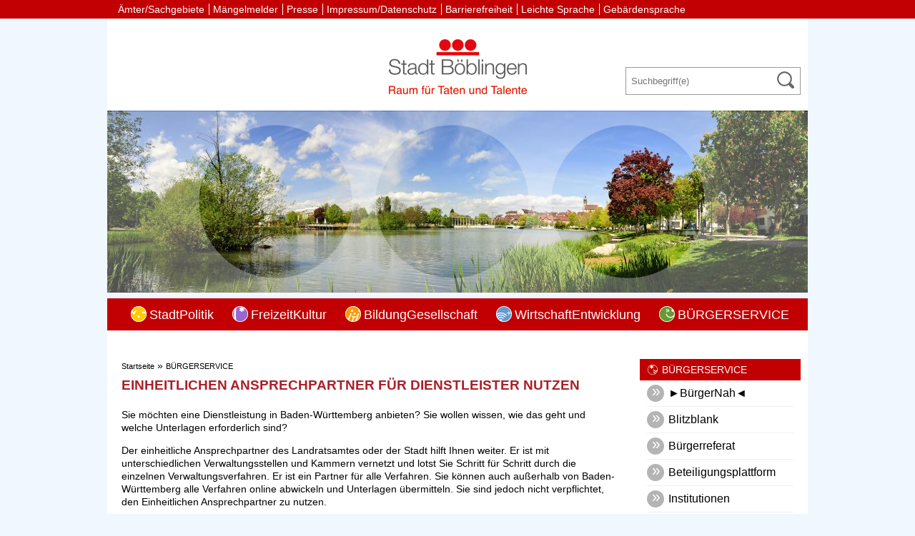

--- FILE ---
content_type: text/html;charset=UTF-8
request_url: https://www.boeblingen.de/-/Dienstleistungen/einheitlichen-ansprechpartner-fuer-dienstleister-nutzen/vbid65
body_size: 12453
content:
<!DOCTYPE HTML>
<html lang="de" dir="ltr">
<head>
<meta charset="UTF-8">
<meta name="viewport" content="width=device-width, initial-scale=1.0, user-scalable=no, minimum-scale=1.0">
<meta name="generator" content="dvv-Mastertemplates 24.2.0.1-RELEASE">
<meta name="description" content="Sie möchten eine Dienstleistung in Baden-Württemberg anbieten? Sie wollen wissen, wie das geht und welche Unterlagen erforderlich sind?
Der einheitliche Ansprechpartner ...">
<meta name="og:title" content="Verfahren und Dienstleistungen">
<meta name="og:description" content="Sie möchten eine Dienstleistung in Baden-Württemberg anbieten? Sie wollen wissen, wie das geht und welche Unterlagen erforderlich sind?
Der einheitliche Ansprechpartner ...">
<meta name="og:type" content="website">
<meta name="og:locale" content="de">
<meta name="og:url" content="https://www.boeblingen.de/start/BUERGERSERVICE/Dienstleistungen.html">
<meta name="robots" content="index, follow, noarchive, noimageindex">
<title>Verfahren und Dienstleistungen Einheitlichen Ansprechpartner für Dienstleister nutzen | Stadt Böblingen</title>
<link rel="shortcut icon" href="/site/Boeblingen-Responsiv/resourceCached/24.2.0/img/favicon.ico">
<link href="/common/js/jQuery/jquery-ui-themes/1.13.2/base/jquery-ui.min.css" rel="stylesheet" type="text/css">
<link href="/site/Boeblingen-Responsiv/resourceCached/24.2.0/css/master.css" rel="stylesheet" type="text/css">
<link href="/site/Boeblingen-Responsiv/resourceCached/24.2.0/css/custom.css" rel="stylesheet" type="text/css">
<link href="/common/fontawesome/css/font-awesome.min.css" rel="stylesheet" type="text/css">
<script language="JavaScript" type="text/javascript">
    serverTime = new Date(1769837824191);
</script>
<script src="/common/js/jQuery/3.6.4/jquery.min.js"></script>
<script src="/common/js/jQuery/jquery-ui/1.13.2_k1/jquery-ui.min.js"></script>
<script src="/site/Boeblingen-Responsiv/resourceCached/24.2.0/mergedScript_de.js"></script>
<script src="/site/Boeblingen-Responsiv/resourceCached/24.2.0/js/app.js"></script>
<script src="/site/Boeblingen-Responsiv/resourceCached/24.2.0/js/jquery.flexnav.js"></script>
<script defer src="/site/Boeblingen-Responsiv/resourceCached/24.2.0/search-autocomplete/autocomplete.js"></script>
<script>
jQuery.noConflict();
jQuery(function () {
    jQuery('.pbsearch-autocomplete').pbsearch_autocomplete({
        url: '/site/Boeblingen-Responsiv/search-autocomplete/129290/index.html',
        delay: 300,
        maxTerms: 5,
        minLength: 3,
        rows: 20,
        avoidParallelRequests: true
    });
});
</script>
<link href="/site/Boeblingen-Responsiv/resourceCached/24.2.0/service-bw/css/sbw.css" rel="stylesheet" type="text/css">
</head>
<body id="node129290" class="knot_128704 service-bw-Verfahren verfahren-detail body_node">
	<div class="page_margins">
		<div class="page">
			<header id="header">
                <div class="ym-wrapper">
					<!-- top-custom.vm start -->
<div id="topnav-bar" class="wide">
    <div class="ym-g100 centrifier">
        <nav id="topnav">
            <ul class="ym-skiplinks">
                <li><a class="ym-skip" href="#navigation">Gehe zum Navigationsbereich</a></li>
                <li><a class="ym-skip" href="#content">Gehe zum Inhalt</a></li>
            </ul>
            <ul class="Links">
				<li>
					<a href="/site/Boeblingen-Responsiv/node/22101013/index.html">Ämter/Sachgebiete</a>
				</li>
				<li>
										<a href="https://beteiligung.boeblingen.de/bms#pageid=1" target="_blank">Mängelmelder</a>
				</li>
				<li>
					<a href="/site/Boeblingen-Responsiv/node/128624/index.html">Presse</a>
				</li>
				<li>
					<a href="/site/Boeblingen-Responsiv/node/128657/index.html">Impressum/Datenschutz</a>
				</li>
				<li>
					<a href="/site/Boeblingen-Responsiv/node/17062229/index.html">Barrierefreiheit</a>
				</li>
				<li>
					<a href="/site/Boeblingen-Responsiv/node/18315971/index.html">Leichte Sprache</a>
				</li>
				<li>
                    <a href="/site/Boeblingen-Responsiv/node/20666740/index.html">Gebärdensprache</a>
                </li>
				<li>

				</li>
                            </ul>
        </nav>
    </div>
</div>
<div  id="mitte-bar" class="narrow">
    <div class="ym-g100 centrifier">
        <div class="logo ym-gl">
                <a href="/start.html" class="logoLink">
					<img src="/site/Boeblingen-Responsiv/resourceCached/24.2.0/img/Logo.gif" alt="Startseite">
				</a>
        </div>
        <div class="rechts ym-gr">
            <div class="sprachen">
                <a aria-current="page" class="current" href="/start/BUERGERSERVICE/Dienstleistungen.html"><img alt="Deutsch" class="lang" src="/site/Boeblingen-Responsiv/resourceCached/24.2.0/img/flaggen/de.png"></a>
				<a href="http://m.boeblingen.de/,Len/home.html" class="englisch">
					<img src="/site/Boeblingen-Responsiv/resourceCached/24.2.0/img/flaggen/en.png" alt="englisch-mobil">
				</a>
            </div>
                <div class="suche">




             <div id="quicksearch" class="quicksearchdiv">
        <form action="/site/Boeblingen-Responsiv/search/128616/index.html" class="quicksearch noprint"
          role="search" method="GET">


                <input type="hidden" name="quicksearch" value="true">
        <label for="qs_query">Suchbegriff</label>
        <span class="nowrap">
            <input name="query" id="qs_query" class="quicksearchtext pbsearch-autocomplete"
                                   placeholder="Suchbegriff(e)" type="search"
>
            <input class="quicksearchimg" type="image" src="/site/Boeblingen-Responsiv/resourceCached/24.2.0/img/links/button-search.png"
                   alt="OK">
        </span>
    </form>
</div>
                </div>
        </div>
    </div>
</div>
  	<div id="top-slot" class="narrow">
		<div class="ym-g100 centrifier">
			<a id="anker13459147"></a><div class="composedcontent-boeblingen-standardseite block_13459147" id="cc_13459147"><figure class="basecontent-image image" id="anker13459149"><div class='image-inner' id='img_13459149'><img alt="" src="/site/Boeblingen-Responsiv/get/params_E128560892/13459149/Unterer%20SeePanorama2.jpg"></div></figure>
</div>
			<div id="home-schatten">
				<img src="/site/Boeblingen-Responsiv/resourceCached/24.2.0/img/header_home.png" alt="">
			</div>
			<div id="detail-schatten">
				<img src="/site/Boeblingen-Responsiv/resourceCached/24.2.0/img/header_detail.png" alt="">
			</div>
		</div>
  	</div>
<div  id="untennav-bar" class="narrow">
	<nav id="nav" class="ym-gr">
		<a id="navigation"></a>
		<div class="hauptnavi desktop">
			<ul class="ym-vlist nav_128616 ebene1">
 <li class="nav_128617 ebene1 hasChild child_1"><a href="/start/StadtPolitik.html">StadtPolitik</a></li>
 <li class="nav_128671 ebene1 hasChild child_2"><a href="/start/FreizeitKultur.html">FreizeitKultur</a></li>
 <li class="nav_128637 ebene1 hasChild child_3"><a href="/start/BildungGesellschaft.html">BildungGesellschaft</a></li>
 <li class="nav_128784 ebene1 hasChild child_4"><a href="/start/WirtschaftEntwicklung.html">WirtschaftEntwicklung</a></li>
 <li class="nav_128704 ebene1 hasChild currentParent child_5"><a href="/start/BUERGERSERVICE.html">BÜRGERSERVICE</a></li>
</ul>
		</div>
		<div class="hauptnavi mobil">
			<div class="flyerNav">
				<a href="#" class="menu-button">Navigation</a>
				<ul class="flexnav nav_128616 ebene1">
 <li class="nav_128617 ebene1 hasChild child_1"><a href="/start/StadtPolitik.html">StadtPolitik</a>
  <ul class="nav_128617 ebene2">
   <li class="nav_20630095 ebene2 child_1"><a href="/start/StadtPolitik/schlossberg.html">Schloßberg</a></li>
   <li class="nav_129131 ebene2 hasChild child_2"><a href="/start/StadtPolitik/verwaltung.html">Stadtverwaltung</a>
    <ul class="nav_129131 ebene3">
     <li class="nav_170461 ebene3 child_1"><a href="/start/StadtPolitik/Stadtrecht.html">Stadtrecht</a></li>
     <li class="nav_17795703 ebene3 child_2"><a href="/start/StadtPolitik/beteiligungsmanagement.html">Beteiligungsmanagement</a></li>
     <li class="nav_20692511 ebene3 hasChild child_3"><a href="/start/StadtPolitik/digitalisierung.html">Digitalisierung</a>
      <ul class="nav_20692511 ebene4">
       <li class="nav_19100500 ebene4 child_1"><a href="/start/StadtPolitik/digitalstrategie.html">Digitalstrategie</a></li>
       <li class="nav_20381166 ebene4 child_2"><a href="/start/StadtPolitik/onlinezugangsgesetz.html">Onlinezugangsgesetz</a></li>
      </ul></li>
    </ul></li>
   <li class="nav_13752812 ebene2 child_3"><a href="/start/StadtPolitik/haushalt.html">Haushalt</a></li>
   <li class="nav_15289656 ebene2 hasChild child_4"><a href="/start/StadtPolitik/stadtarchiv.html">Stadtarchiv</a>
    <ul class="nav_15289656 ebene3">
     <li class="nav_17849207 ebene3 child_4"><a href="/start/StadtPolitik/aufgaben.html">Aufgaben</a></li>
     <li class="nav_17849284 ebene3 child_2"><a href="/start/StadtPolitik/bestaende.html">Bestände</a></li>
     <li class="nav_17849465 ebene3 child_3"><a href="/start/StadtPolitik/benutzung.html">Benutzung</a></li>
     <li class="nav_17849499 ebene3 child_4"><a href="/start/StadtPolitik/abgabe.html">Abgabe</a></li>
     <li class="nav_17849565 ebene3 child_5"><a href="/start/StadtPolitik/fuehrungen+und+publikationen.html">Führungen und Publikationen</a></li>
     <li class="nav_128641 ebene3 hasChild child_6"><a href="https://stadtgeschichte.boeblingen.de/start.html" rel="external noopener" target="_blank">Stadtgeschichte</a>
      <ul class="nav_128641 ebene4">
       <li class="nav_11435112 ebene4 child_3"><a href="/11435112.html">Maße im alten Böblingen</a></li>
       <li class="nav_11708579 ebene4 child_2"><a href="/11708579.html">Der arme Konrad</a></li>
       <li class="nav_11855992 ebene4 child_3"><a href="/start/StadtPolitik/bestattungskultur+in+boeblingen.html">Bestattungskultur in Böblingen</a></li>
       <li class="nav_11923036 ebene4 child_4"><a href="/start/StadtPolitik/schlange+und+stern+_+das+dagersheimer+wappen.html">Schlange und Stern – Das Dagersheimer Wappen</a></li>
       <li class="nav_12046036 ebene4 child_5"><a href="/start/StadtPolitik/frueher+war+nicht+alles+besser_+anmerkungen+dr_+lechlers+zur+bevoelkerungsstatistik+von+1867.html">Früher war nicht alles besser: Anmerkungen Dr. Lechlers zur Bevölkerungsstatistik von 1867</a></li>
       <li class="nav_12149372 ebene4 child_6"><a href="/start/StadtPolitik/preise+und+loehne+im+alten+boeblingen.html">Preise und Löhne im alten Böblingen</a></li>
       <li class="nav_12185170 ebene4 child_7"><a href="/start/StadtPolitik/die+landesgartenschau+in+boeblingen+1996.html">Die Landesgartenschau in Böblingen 1996</a></li>
       <li class="nav_13325351 ebene4 child_8"><a href="/start/StadtPolitik/1_75+meter+geschichte+_+das+boeblinger+urkundenbuch+im+stadtarchiv.html">1,75 Meter Geschichte – Das Böblinger Urkundenbuch im Stadtarchiv</a></li>
       <li class="nav_13654624 ebene4 child_9"><a href="/start/StadtPolitik/das+raetsel+um+die+kirchenheiligen+von+dagersheim.html">Das Rätsel um die Kirchenheiligen von Dagersheim</a></li>
       <li class="nav_13736615 ebene4 child_10"><a href="/start/StadtPolitik/oberamtsbeschreibung+von+1850.html">Oberamtsbeschreibung von 1850</a></li>
       <li class="nav_13969466 ebene4 child_11"><a href="/start/StadtPolitik/sauberkeit+und+hygiene+im+alten+boeblingen_+die+badestube+am+unteren+tor.html">Sauberkeit und Hygiene im alten Böblingen: Die Badestube am Unteren Tor</a></li>
       <li class="nav_14130699 ebene4 child_12"><a href="/start/StadtPolitik/die+geschichte+der+volksschule+in+boeblingen+_teil4_.html">Die Geschichte der Volksschule in Böblingen (Teil4)</a></li>
       <li class="nav_14207685 ebene4 child_13"><a href="/start/StadtPolitik/harte+zeiten_+boeblingen+im+spiegel+der+sindelfinger+chronik+von+georg+reipchius+_1553-1597_.html">Harte Zeiten: Böblingen im Spiegel der Sindelfinger Chronik von Georg Reipchius (1553-1597)</a></li>
       <li class="nav_14218897 ebene4 child_14"><a href="/start/StadtPolitik/kleindenkmale+in+boeblingen.html">Kleindenkmale in Böblingen</a></li>
       <li class="nav_14265651 ebene4 child_15"><a href="/start/StadtPolitik/farbenspiele+im+keller+oder+die+poesie+dagersheimer+rechnungsbuecher.html">Farbenspiele im Keller oder die Poesie Dagersheimer Rechnungsbücher</a></li>
       <li class="nav_14339480 ebene4 child_16"><a href="/start/StadtPolitik/ein+spaziergang+mit+georg+wacker+durch+das+alte+boeblingen+_+der+boeblinger+fremdenfuehrer+aus+dem+jahr+1913+_teil+1_.html">Ein Spaziergang mit Georg Wacker durch das alte Böblingen – der Böblinger Fremdenführer aus dem Jahr 1913 (Teil 1)</a></li>
       <li class="nav_14458929 ebene4 child_17"><a href="/start/StadtPolitik/wanderungen+mit+georg+wacker+durch+boeblingens+umgebung+_+der+boeblinger+fremdenfuehrer+aus+dem+jahr+1913+_teil+2_.html">Wanderungen mit Georg Wacker durch Böblingens Umgebung – der Böblinger Fremdenführer aus dem Jahr 1913 (Teil 2)</a></li>
       <li class="nav_14621416 ebene4 child_18"><a href="/start/StadtPolitik/in+boeblingen+geht_s+nicht+mit+rechten+dingen+zu+_+gespensterglaube+in+der+alten+zeit.html">In Böblingen geht’s nicht mit rechten Dingen zu – Gespensterglaube in der alten Zeit</a></li>
       <li class="nav_14730843 ebene4 child_19"><a href="/start/StadtPolitik/szenen+aus+der+reformationszeit.html">Szenen aus der Reformationszeit</a></li>
       <li class="nav_14846737 ebene4 child_20"><a href="/start/StadtPolitik/boeblinger+traditionen.html">Böblinger Traditionen</a></li>
       <li class="nav_14908665 ebene4 child_21"><a href="/start/StadtPolitik/eine+alte+beschreibung+boeblingens.html">Eine alte Beschreibung Böblingens</a></li>
       <li class="nav_14983729 ebene4 child_22"><a href="/start/StadtPolitik/einblick_e_+in+den+boeblinger+boten+von+1854.html">Einblick[e] in den Böblinger Boten von 1854</a></li>
       <li class="nav_15131909 ebene4 child_23"><a href="/start/StadtPolitik/der+lange+weg+zur+klinik+_+krankenhausdebatten+im+alten+boeblingen.html">Der lange Weg zur Klinik – Krankenhausdebatten im alten Böblingen</a></li>
       <li class="nav_15218127 ebene4 child_24"><a href="/start/StadtPolitik/soemmerda+und+boeblingen+_+geschichte+einer+aussergewoehnlichen+partnerschaft.html">Sömmerda und Böblingen – Geschichte einer außergewöhnlichen Partnerschaft</a></li>
       <li class="nav_15292395 ebene4 child_25"><a href="/start/StadtPolitik/die+waehrungsreform+von+1948+in+boeblingen+uns+dagersheim.html">Die Währungsreform von 1948 in Böblingen uns Dagersheim</a></li>
       <li class="nav_15421041 ebene4 child_26"><a href="/start/StadtPolitik/der+luftangriff+auf+boeblingen+vom+7_8_+oktober+1943.html">Der Luftangriff auf Böblingen vom 7./8. Oktober 1943</a></li>
       <li class="nav_15499327 ebene4 child_27"><a href="/start/StadtPolitik/boeblingen+in+not_+eine+kleine+wuerttembergische+amtsstadt+und+der+dreissigjaehrige+krieg+_1618-1648_.html">Böblingen in Not: eine kleine württembergische Amtsstadt und der Dreißigjährige Krieg (1618-1648)</a></li>
       <li class="nav_15580927 ebene4 child_28"><a href="/start/StadtPolitik/revolution+in+boeblingen_+der+9_+november+1918.html">Revolution in Böblingen: Der 9. November 1918</a></li>
       <li class="nav_15688820 ebene4 child_29"><a href="/start/StadtPolitik/_weinachts-baeckerei_+mit+konditor+friedrich+krafft.html">„Weinachts-Bäckerei“ mit Konditor Friedrich Krafft</a></li>
       <li class="nav_15703017 ebene4 child_30"><a href="/start/StadtPolitik/der+pietismus+in+dagersheim.html">Der Pietismus in Dagersheim</a></li>
       <li class="nav_15768312 ebene4 child_31"><a href="/start/StadtPolitik/mechthild_+dagersheim+und+die+universitaet+tuebingen.html">Mechthild, Dagersheim und die Universität Tübingen</a></li>
       <li class="nav_18222533 ebene4 child_32"><a href="/start/StadtPolitik/buechsenmacher+j_+g_+lauser.html">Büchsenmacher J. G. Lauser</a></li>
       <li class="nav_18655499 ebene4 child_33"><a href="/start/StadtPolitik/flugplatz_+feldpost_+fundstuecke.html">Flugplatz, Feldpost, Fundstücke</a></li>
       <li class="nav_18891234 ebene4 child_34"><a href="/start/StadtPolitik/der+zusammenschluss+dagersheims+mit+boeblingen+1971.html">Der Zusammenschluss Dagersheims mit Böblingen 1971</a></li>
       <li class="nav_19481773 ebene4 child_35"><a href="/start/StadtPolitik/die+wohl+aelteste+familienchronik+boeblingens.html">Die wohl älteste Familienchronik Böblingens</a></li>
       <li class="nav_19819393 ebene4 child_36"><a href="/start/StadtPolitik/stadtgeschichte+in+zusammenarbeit_+die+ag+flughafengeschcihte_n_.html">Stadtgeschichte in Zusammenarbeit: Die AG Flughafengeschcihte(n)</a></li>
      </ul></li>
    </ul></li>
   <li class="nav_128705 ebene2 hasChild child_5"><a href="/start/StadtPolitik/gemeinderat.html">Gemeinderat</a>
    <ul class="nav_128705 ebene3">
     <li class="nav_129445 ebene3 child_7"><a href="/start/StadtPolitik/Ortschaftsrat.html">Ortschaftsrat</a></li>
    </ul></li>
   <li class="nav_17810530 ebene2 hasChild child_6"><a href="/start/StadtPolitik/internationale+angelegenheiten.html">Internationale Angelegenheiten</a>
    <ul class="nav_17810530 ebene3">
     <li class="nav_17810557 ebene3 hasChild child_2"><a href="/start/StadtPolitik/Europa.html">Europabüro</a>
      <ul class="nav_17810557 ebene4">
       <li class="nav_18265796 ebene4 child_37"><a href="/start/StadtPolitik/netzwerkarbeit.html">Netzwerkarbeit</a></li>
       <li class="nav_18266000 ebene4 child_2"><a href="/start/StadtPolitik/europapolitik_+ag+europa.html">Europapolitik/ AG Europa</a></li>
       <li class="nav_18266173 ebene4 child_3"><a href="/start/StadtPolitik/gestalten+sie+die+eu+mit_.html">Gestalten Sie die EU mit!</a></li>
      </ul></li>
     <li class="nav_128690 ebene3 hasChild child_2"><a href="/start/StadtPolitik/Partnerstaedte.html">Partnerstädte</a>
      <ul class="nav_128690 ebene4">
       <li class="nav_128955 ebene4 child_4"><a href="/start/StadtPolitik/alba.html">Alba</a></li>
       <li class="nav_128691 ebene4 child_2"><a href="/start/StadtPolitik/bergama.html">Bergama</a></li>
       <li class="nav_129303 ebene4 child_3"><a href="/start/StadtPolitik/sittard-geleen.html">Sittard-Geleen</a></li>
       <li class="nav_128692 ebene4 child_4"><a href="/start/StadtPolitik/glenrothes.html">Glenrothes</a></li>
       <li class="nav_129021 ebene4 child_5"><a href="/start/StadtPolitik/krems.html">Krems</a></li>
       <li class="nav_129387 ebene4 child_6"><a href="/start/StadtPolitik/pontoise.html">Pontoise</a></li>
       <li class="nav_129442 ebene4 child_7"><a href="/start/StadtPolitik/soemmerda.html">Sömmerda</a></li>
      </ul></li>
    </ul></li>
   <li class="nav_682885 ebene2 child_7"><a href="https://dagersheim.boeblingen.de" rel="external noopener" target="_blank">Dagersheim</a></li>
   <li class="nav_19285611 ebene2 hasChild child_8"><a href="/start/StadtPolitik/Karriere.html">Karriere</a>
    <ul class="nav_19285611 ebene3">
     <li class="nav_19721461 ebene3 child_3"><a href="/start/StadtPolitik/stellenangebote.html">Stellenangebote</a></li>
     <li class="nav_19900004 ebene3 child_2"><a href="/start/StadtPolitik/kitas.html">Pädagogische und Soziale Berufe</a></li>
     <li class="nav_19749992 ebene3 child_3"><a href="/start/StadtPolitik/ausbildung.html">Ausbildung &amp; Praktikum</a></li>
     <li class="nav_20134755 ebene3 child_4"><a href="/start/StadtPolitik/DarumStadtBoeblingen.html">Darum Stadt Böblingen!</a></li>
    </ul></li>
   <li class="nav_128640 ebene2 child_9"><a href="/start/StadtPolitik/Stadt.html">Stadtporträt</a></li>
   <li class="nav_374183 ebene2 child_10"><a href="/start/StadtPolitik/umfragestadtleitbild.html">Stadtleitbild</a></li>
   <li class="nav_21684798 ebene2 child_11"><a href="/start/StadtPolitik/stadtmonitor.html">Stadtmonitor</a></li>
   <li class="nav_129406 ebene2 child_12"><a href="/start/StadtPolitik/Bekanntmachungen.html">Öffentliche Bekanntmachungen</a></li>
   <li class="nav_128775 ebene2 child_13 spaceAfter"><a href="/start/StadtPolitik/amtsblattredaktion.html">Amtsblatt</a></li>
   <li class="nav_128646 ebene2 child_14"><a href="/start/StadtPolitik/Demographie.html">Demographie</a></li>
   <li class="nav_17556198 ebene2 hasChild child_15"><a href="/start/StadtPolitik/UmweltGruen.html">UmweltGrün</a>
    <ul class="nav_17556198 ebene3">
     <li class="nav_15063163 ebene3 child_5"><a href="/start/StadtPolitik/laermaktionsplan.html">Lärmaktionsplan</a></li>
     <li class="nav_128984 ebene3 child_2"><a href="/start/StadtPolitik/Grill_+und+Spielplaetze.html">Grill- und Spielplätze</a></li>
    </ul></li>
   <li class="nav_20404516 ebene2 child_16"><a href="/start/StadtPolitik/klimaschutz.html">Klimaschutz</a></li>
   <li class="nav_20549773 ebene2 child_17"><a href="/start/StadtPolitik/klimaanpassung.html">Klimaanpassung</a></li>
   <li class="nav_128942 ebene2 hasChild child_18"><a href="/start/StadtPolitik/VerkehrMobilitaet.html">VerkehrMobilität</a>
    <ul class="nav_128942 ebene3">
     <li class="nav_18023482 ebene3 child_3"><a href="/start/StadtPolitik/fussverkehr.html">Fußverkehr</a></li>
     <li class="nav_18010099 ebene3 child_2"><a href="/start/StadtPolitik/fahrrad.html">Radverkehr</a></li>
     <li class="nav_18023521 ebene3 child_3"><a href="/start/StadtPolitik/oepnv.html">ÖPNV</a></li>
     <li class="nav_18023587 ebene3 child_4"><a href="/start/StadtPolitik/parken.html">Parken</a></li>
     <li class="nav_18023648 ebene3 child_5"><a href="/start/StadtPolitik/mobil.html">Mobilitätsangebote</a></li>
     <li class="nav_16126030 ebene3 child_6"><a href="/start/StadtPolitik/stadtradeln.html">Stadtradeln</a></li>
     <li class="nav_18023209 ebene3 child_7"><a href="/start/StadtPolitik/generalverkehrsplan.html">Generalverkehrsplan</a></li>
     <li class="nav_18504130 ebene3 child_8"><a href="/start/StadtPolitik/srv2018.html">SrV Mobilität in Städten</a></li>
     <li class="nav_14434217 ebene3 child_9"><a href="/start/StadtPolitik/klimaschutz+-+teilkonzept.html">Klimaschutz - Teilkonzept</a></li>
    </ul></li>
   <li class="nav_129047 ebene2 hasChild child_19"><a href="/start/StadtPolitik/wohnen.html">BauenWohnen</a>
    <ul class="nav_129047 ebene3">
     <li class="nav_20902789 ebene3 child_10"><a href="/start/StadtPolitik/Gutachterausschuss.html">Gutachterausschuss</a></li>
     <li class="nav_18093056 ebene3 child_2"><a href="/start/StadtPolitik/bauleitplanung.html">Bauleitplanung</a></li>
     <li class="nav_24660840 ebene3 child_3"><a href="/start/StadtPolitik/buerger-gis.html">Bürger-Geoinformationssystem</a></li>
    </ul></li>
  </ul></li>
 <li class="nav_128671 ebene1 hasChild child_2"><a href="/start/FreizeitKultur.html">FreizeitKultur</a>
  <ul class="nav_128671 ebene2">
   <li class="nav_302301 ebene2 hasChild child_20"><a href="/start/FreizeitKultur/Veranstaltungen.html">Veranstaltungen</a>
    <ul class="nav_302301 ebene3">
     <li class="nav_391914 ebene3 child_4"><a href="https://pianistenfestival.boeblingen.de" rel="external noopener" target="_blank">Pianistenfestival</a></li>
     <li class="nav_710308 ebene3 child_2"><a href="/start/FreizeitKultur/Kulinarisches+und+Kulturelles+beim+Aschermittwoch+in+Boeblingen.html">Fischsuppenessen</a></li>
    </ul></li>
   <li class="nav_128785 ebene2 hasChild child_2"><a href="/start/FreizeitKultur/MuseenGalerien.html">MuseenGalerien</a>
    <ul class="nav_128785 ebene3">
     <li class="nav_1024632 ebene3 child_3"><a href="https://bauernkriegsmuseum.boeblingen.de" rel="external noopener" target="_blank">Bauernkriegsmuseum</a></li>
     <li class="nav_1024745 ebene3 child_2"><a href="https://staedtischegalerie.boeblingen.de" rel="external noopener" target="_blank">Städtische Galerie</a></li>
     <li class="nav_1437831 ebene3 child_3"><a href="https://fleischermuseum.boeblingen.de" rel="external noopener" target="_blank">Fleischermuseum</a></li>
     <li class="nav_183108 ebene3 child_4"><a href="/start/FreizeitKultur/erinnerungsraeume.html">Erinnerungsräume</a></li>
    </ul></li>
   <li class="nav_177288 ebene2 child_3"><a href="/start/FreizeitKultur/MusikKunstschule.html">MusikKunstschule</a></li>
   <li class="nav_180058 ebene2 child_4"><a href="https://bibliothek.boeblingen.de" rel="external noopener" target="_blank">Stadtbibliothek</a></li>
   <li class="nav_129169 ebene2 child_5"><a href="/start/FreizeitKultur/kinomusiktheater.html">KinoMusikTheater</a></li>
   <li class="nav_129049 ebene2 child_6"><a href="/start/FreizeitKultur/Vereine.html">Vereine</a></li>
   <li class="nav_22768790 ebene2 child_7"><a href="/start/FreizeitKultur/kulturstrategie.html">Kulturstrategie</a></li>
   <li class="nav_129107 ebene2 child_8"><a href="/start/FreizeitKultur/CCBS.html">Kongresshalle Böblingen</a></li>
   <li class="nav_267142 ebene2 hasChild child_9"><a href="/start/FreizeitKultur/BadeLandschaft.html">Bäder</a>
    <ul class="nav_267142 ebene3">
     <li class="nav_4865284 ebene3 child_5"><a href="/start/FreizeitKultur/Freibad.html">Freibad</a></li>
     <li class="nav_4865321 ebene3 child_2"><a href="/start/FreizeitKultur/Hallenbad.html">Hallenbad</a></li>
    </ul></li>
   <li class="nav_4865196 ebene2 child_10"><a href="/start/FreizeitKultur/Mineraltherme.html">Mineraltherme</a></li>
   <li class="nav_128944 ebene2 child_11"><a href="/start/FreizeitKultur/sport+und+bewegung.html">Sport und Bewegung</a></li>
   <li class="nav_128848 ebene2 hasChild child_12"><a href="/start/FreizeitKultur/Einkaufen.html">Einkaufen</a>
    <ul class="nav_128848 ebene3">
     <li class="nav_129025 ebene3 child_3"><a href="/start/FreizeitKultur/HotelGastro.html">HotelGastro</a></li>
     <li class="nav_13854141 ebene3 child_2"><a href="/start/FreizeitKultur/wochenmarkt.html">Wochenmärkte</a></li>
     <li class="nav_14595979 ebene3 child_3"><a href="/start/FreizeitKultur/kraemermaerkte.html">Krämermärkte</a></li>
    </ul></li>
   <li class="nav_237735 ebene2 hasChild child_13"><a href="/start/FreizeitKultur/ausflugstipps.html">Ausflugstipps</a>
    <ul class="nav_237735 ebene3">
     <li class="nav_1441601 ebene3 child_4"><a href="/start/FreizeitKultur/Stadtfuehrungen.html">Stadtführungen</a></li>
    </ul></li>
  </ul></li>
 <li class="nav_128637 ebene1 hasChild child_3"><a href="/start/BildungGesellschaft.html">BildungGesellschaft</a>
  <ul class="nav_128637 ebene2">
   <li class="nav_128659 ebene2 child_14"><a href="/start/BildungGesellschaft/Soziales.html">Soziales</a></li>
   <li class="nav_668940 ebene2 hasChild child_2"><a href="/start/BildungGesellschaft/Bildung.html">Bildung</a>
    <ul class="nav_668940 ebene3">
     <li class="nav_128638 ebene3 hasChild child_2"><a href="/start/BildungGesellschaft/schulen.html">Schulen</a>
      <ul class="nav_128638 ebene4">
       <li class="nav_128675 ebene4 hasChild child_8"><a href="/start/BildungGesellschaft/Grundschulen.html">Grundschulen</a></li>
       <li class="nav_129061 ebene4 hasChild child_2"><a href="/start/BildungGesellschaft/Haupt_+und+Werkrealschulen.html">Werkrealschulen</a></li>
       <li class="nav_128878 ebene4 hasChild child_3"><a href="/start/BildungGesellschaft/Realschulen.html">Realschulen</a></li>
       <li class="nav_128863 ebene4 hasChild child_4"><a href="/start/BildungGesellschaft/Gymnasien.html">Gymnasien</a></li>
       <li class="nav_128880 ebene4 hasChild child_5"><a href="/start/BildungGesellschaft/sonderpaedagogische+bildungs-+und+beratungszentren.html">Sonderpädagogische Bildungs- und Beratungszentren</a></li>
       <li class="nav_18101855 ebene4 child_6"><a href="/start/BildungGesellschaft/schulzentren+murkenbach+und+stockbruennele.html">Schulzentren Murkenbach und Stockbrünnele</a></li>
       <li class="nav_22501253 ebene4 child_7"><a href="/start/BildungGesellschaft/mittagstisch+an+den+schulen+-+sams-on+system.html">Mittagstisch an den Schulen - SAMS-ON System</a></li>
      </ul></li>
     <li class="nav_374657 ebene3 child_2"><a href="/start/BildungGesellschaft/bildungspaket.html">Bildung und Teilhabe (BuT)</a></li>
    </ul></li>
   <li class="nav_16295408 ebene2 child_3"><a href="/start/BildungGesellschaft/bonuspass.html">Böblinger Bonuspass</a></li>
   <li class="nav_173577 ebene2 child_4"><a href="/start/BildungGesellschaft/Kinderbetreuung.html">Kinderbetreuung</a></li>
   <li class="nav_177667 ebene2 child_5"><a href="/start/BildungGesellschaft/Kirchen.html">Kirchen</a></li>
   <li class="nav_238954 ebene2 hasChild child_6"><a href="/start/BildungGesellschaft/buergerengagement.html">Bürgerengagement</a>
    <ul class="nav_238954 ebene3">
     <li class="nav_128760 ebene3 child_3"><a href="/start/BildungGesellschaft/Treff+am+See.html">Treff am See</a></li>
     <li class="nav_128740 ebene3 hasChild child_2"><a href="/start/BildungGesellschaft/fachstelle.html">Fachstelle BE</a>
      <ul class="nav_128740 ebene4">
       <li class="nav_14845507 ebene4 child_8"><a href="/start/BildungGesellschaft/ehrenamtliche+gesucht+-+loeschen+stand+13_11_2025.html">Ehrenamtliche gesucht - Löschen Stand 13.11.2025</a></li>
      </ul></li>
     <li class="nav_136194 ebene3 child_3"><a href="/start/BildungGesellschaft/Buergerstiftung.html">Bürgerstiftung</a></li>
     <li class="nav_2722381 ebene3 child_4"><a href="/start/BildungGesellschaft/konsum.html">Fairtrade Town</a></li>
     <li class="nav_14294812 ebene3 child_5"><a href="/start/BildungGesellschaft/bewegungsparcours.html">Bewegungsparcours</a></li>
     <li class="nav_398383 ebene3 child_6"><a href="/start/BildungGesellschaft/Sozialpreis.html">Sozialpreis</a></li>
     <li class="nav_15525159 ebene3 child_7"><a href="/start/BildungGesellschaft/Grund.html">Gut älter werden im Grund</a></li>
    </ul></li>
   <li class="nav_1048313 ebene2 child_7"><a href="/start/BildungGesellschaft/inklusion.html">Inklusion</a></li>
   <li class="nav_128660 ebene2 child_8"><a href="/start/BildungGesellschaft/Familie.html">Familie</a></li>
   <li class="nav_129073 ebene2 child_9"><a href="/start/BildungGesellschaft/Jugend.html">Jugend</a></li>
   <li class="nav_176765 ebene2 child_10"><a href="/start/BildungGesellschaft/senior_innen.html">Senior*innen</a></li>
   <li class="nav_20718386 ebene2 child_11"><a href="/start/BildungGesellschaft/formularhilfe.html">Formularhilfe </a></li>
   <li class="nav_15695274 ebene2 hasChild child_12"><a href="/start/BildungGesellschaft/Integration.html">Integration</a>
    <ul class="nav_15695274 ebene3">
     <li class="nav_23656986 ebene3 child_8"><a href="/start/BildungGesellschaft/wir-punkt-lots_innen.html">Wir-Punkt-Lots*innen</a></li>
    </ul></li>
   <li class="nav_20631263 ebene2 child_13"><a href="/start/BildungGesellschaft/Behindertenbeauftragte.html">Behindertenbeauftragte</a></li>
   <li class="nav_18984894 ebene2 child_14"><a href="/start/BildungGesellschaft/gleichstellungsbeauftragte.html">Gleichstellungsbeauftragte</a></li>
   <li class="nav_662708 ebene2 child_15"><a href="/start/BildungGesellschaft/Barrierefrei.html">Böblingen ohne Barrieren</a></li>
   <li class="nav_13520607 ebene2 hasChild child_16"><a href="/start/BildungGesellschaft/wohnungswesen.html">Wohnungswesen</a>
    <ul class="nav_13520607 ebene3">
     <li class="nav_17201756 ebene3 child_2"><a href="/start/BildungGesellschaft/mietspiegel.html">Mietspiegel</a></li>
    </ul></li>
   <li class="nav_14673377 ebene2 child_17"><a href="/start/BildungGesellschaft/obdach-+und+fluechtlingsunterbringung.html">Obdach- und Flüchtlingsunterbringung</a></li>
  </ul></li>
 <li class="nav_128784 ebene1 hasChild child_4"><a href="/start/WirtschaftEntwicklung.html">WirtschaftEntwicklung</a>
  <ul class="nav_128784 ebene2">
   <li class="nav_13517696 ebene2 hasChild child_18"><a href="/start/WirtschaftEntwicklung/amt+fuer+liegenschaften+und+wirtschaftsfoerderung.html">Amt für Liegenschaften und Wirtschaftsförderung</a>
    <ul class="nav_13517696 ebene3">
     <li class="nav_14999297 ebene3 hasChild child_2"><a href="/start/WirtschaftEntwicklung/bauplatzboerse.html">Bauplatzbörse</a>
      <ul class="nav_14999297 ebene4">
       <li class="nav_14999680 ebene4 child_2"><a href="/start/WirtschaftEntwicklung/geplante+neubau-+und+verdichtungsgebiete.html">geplante Neubau- und Verdichtungsgebiete</a></li>
      </ul></li>
    </ul></li>
   <li class="nav_287890 ebene2 child_2"><a href="https://stadtmarketing.boeblingen.de" rel="external noopener" target="_blank">Stadtmarketing</a></li>
   <li class="nav_374306 ebene2 child_3"><a href="/start/WirtschaftEntwicklung/Flugfeld.html">Flugfeld</a></li>
  </ul></li>
 <li class="nav_128704 ebene1 hasChild currentParent child_5"><a href="/start/BUERGERSERVICE.html">BÜRGERSERVICE</a>
  <ul class="nav_128704 ebene2">
   <li class="nav_15477158 ebene2 child_4"><a href="/start/BUERGERSERVICE/_buergernah_.html">►BürgerNah◄</a></li>
   <li class="nav_16018649 ebene2 child_2"><a href="/start/BUERGERSERVICE/blitzblank.html">Blitzblank</a></li>
   <li class="nav_285472 ebene2 child_3"><a href="/start/BUERGERSERVICE/Buergerreferat.html">Bürgerreferat</a></li>
   <li class="nav_20067277 ebene2 child_4"><a href="/start/BUERGERSERVICE/beteiligungsplattform.html">Beteiligungsplattform</a></li>
   <li class="nav_1420456 ebene2 child_5"><a href="/start/BUERGERSERVICE/Institutionen.html">Institutionen</a></li>
   <li class="nav_14767841 ebene2 child_6"><a href="/start/BUERGERSERVICE/ob-wahl.html">OB-Wahl</a></li>
   <li class="nav_24729180 ebene2 child_7"><a href="/start/BUERGERSERVICE/landtagswahl2026.html">Landtagswahl 2026</a></li>
  </ul></li>
</ul>
			 </div>
		</div>
	</nav>
</div>
<!-- top-custom.vm end -->
				</div>
            </header>
			<div id="main">
				<div id="ym-col2" class="">
					<div id="col2_content" class="clearfix">
						<!-- content-custom.vm start -->
<div class="wayhome noprint">
  <span class="wayhome">
<span class="nav_128616"><a href="/start.html">Startseite</a></span>
 &raquo; <span class="nav_128704"><a href="/start/BUERGERSERVICE.html">B&Uuml;RGERSERVICE</a></span>
</span>
</div>
<a id="pageTop"></a>
<section id="content">

    <!-- url_module = /service-bw/index.vm -->
<div class="verfahren">
                        <strong class="modul">Leistungen</strong>

                    <div aria-label="Register" class="folderRegister ym-noprint ui-widget" role="navigation">  <a class="ym-skiplinks" href="#rb1end">Alphabetisches Register überspringen</a>  <span class="ui-corner-all ui-state-default"><a class="aktiv padMe" href="/,(ankerA)/start/BUERGERSERVICE/Dienstleistungen.html#ankerA" title="Buchstabe A">A</a></span>  <span class="ui-corner-all ui-state-default"><a class="aktiv padMe" href="/,(ankerB)/start/BUERGERSERVICE/Dienstleistungen.html#ankerB" title="Buchstabe B">B</a></span>  <span class="ui-corner-all ui-state-default"><a class="aktiv padMe" href="/,(ankerC)/start/BUERGERSERVICE/Dienstleistungen.html#ankerC" title="Buchstabe C">C</a></span>  <span class="ui-corner-all ui-state-default"><a class="aktiv padMe" href="/,(ankerD)/start/BUERGERSERVICE/Dienstleistungen.html#ankerD" title="Buchstabe D">D</a></span>  <span class="ui-corner-all ui-state-default"><a class="aktiv padMe" href="/,(ankerE)/start/BUERGERSERVICE/Dienstleistungen.html#ankerE" title="Buchstabe E">E</a></span>  <span class="ui-corner-all ui-state-default"><a class="aktiv padMe" href="/,(ankerF)/start/BUERGERSERVICE/Dienstleistungen.html#ankerF" title="Buchstabe F">F</a></span>  <span class="ui-corner-all ui-state-default"><a class="aktiv padMe" href="/,(ankerG)/start/BUERGERSERVICE/Dienstleistungen.html#ankerG" title="Buchstabe G">G</a></span>  <span class="ui-corner-all ui-state-default"><a class="aktiv padMe" href="/,(ankerH)/start/BUERGERSERVICE/Dienstleistungen.html#ankerH" title="Buchstabe H">H</a></span>  <span class="ui-corner-all ui-state-default"><a class="aktiv padMe" href="/,(ankerI)/start/BUERGERSERVICE/Dienstleistungen.html#ankerI" title="Buchstabe I">I</a></span>  <span class="ui-corner-all ui-state-default"><a class="aktiv padMe" href="/,(ankerJ)/start/BUERGERSERVICE/Dienstleistungen.html#ankerJ" title="Buchstabe J">J</a></span>  <span class="ui-corner-all ui-state-default"><a class="aktiv padMe" href="/,(ankerK)/start/BUERGERSERVICE/Dienstleistungen.html#ankerK" title="Buchstabe K">K</a></span>  <span class="ui-corner-all ui-state-default"><a class="aktiv padMe" href="/,(ankerL)/start/BUERGERSERVICE/Dienstleistungen.html#ankerL" title="Buchstabe L">L</a></span>  <span class="ui-corner-all ui-state-default"><a class="aktiv padMe" href="/,(ankerM)/start/BUERGERSERVICE/Dienstleistungen.html#ankerM" title="Buchstabe M">M</a></span>  <span class="ui-corner-all ui-state-default"><a class="aktiv padMe" href="/,(ankerN)/start/BUERGERSERVICE/Dienstleistungen.html#ankerN" title="Buchstabe N">N</a></span>  <span class="ui-corner-all ui-state-default"><a class="aktiv padMe" href="/,(ankerO)/start/BUERGERSERVICE/Dienstleistungen.html#ankerO" title="Buchstabe O">O</a></span>  <span class="ui-corner-all ui-state-default"><a class="aktiv padMe" href="/,(ankerP)/start/BUERGERSERVICE/Dienstleistungen.html#ankerP" title="Buchstabe P">P</a></span>  <span class="ui-corner-all ui-state-default"><a class="aktiv padMe" href="/,(ankerQ)/start/BUERGERSERVICE/Dienstleistungen.html#ankerQ" title="Buchstabe Q">Q</a></span>  <span class="ui-corner-all ui-state-default"><a class="aktiv padMe" href="/,(ankerR)/start/BUERGERSERVICE/Dienstleistungen.html#ankerR" title="Buchstabe R">R</a></span>  <span class="ui-corner-all ui-state-default"><a class="aktiv padMe" href="/,(ankerS)/start/BUERGERSERVICE/Dienstleistungen.html#ankerS" title="Buchstabe S">S</a></span>  <span class="ui-corner-all ui-state-default"><a class="aktiv padMe" href="/,(ankerT)/start/BUERGERSERVICE/Dienstleistungen.html#ankerT" title="Buchstabe T">T</a></span>  <span class="ui-corner-all ui-state-default"><a class="aktiv padMe" href="/,(ankerU)/start/BUERGERSERVICE/Dienstleistungen.html#ankerU" title="Buchstabe U">U</a></span>  <span class="ui-corner-all ui-state-default"><a class="aktiv padMe" href="/,(ankerV)/start/BUERGERSERVICE/Dienstleistungen.html#ankerV" title="Buchstabe V">V</a></span>  <span class="ui-corner-all ui-state-default"><a class="aktiv padMe" href="/,(ankerW)/start/BUERGERSERVICE/Dienstleistungen.html#ankerW" title="Buchstabe W">W</a></span>  <span class="ui-corner-all ui-state-default"><span aria-hidden="true" class="padMe ui-state-disabled">X</span></span>  <span class="ui-corner-all ui-state-default"><span aria-hidden="true" class="padMe ui-state-disabled">Y</span></span>  <span class="ui-corner-all ui-state-default"><a class="aktiv padMe" href="/,(ankerZ)/start/BUERGERSERVICE/Dienstleistungen.html#ankerZ" title="Buchstabe Z">Z</a></span>  <a id="rb1end"></a></div>
                        <div class="leistungen leistungen-detail leistungen-detail-65"
     ><!-- id 65 | 1204 --><a
        name="vb"></a>

        <h1 class="titel">Einheitlichen Ansprechpartner für Dienstleister nutzen</h1>
    <nav>
        <ul class="u-anchor-links"></ul>
    </nav>
            <div class="preamble section-text"><p>Sie möchten eine Dienstleistung in Baden-Württemberg anbieten? Sie wollen wissen, wie das geht und welche Unterlagen erforderlich sind?</p>
<p>Der einheitliche Ansprechpartner des Landratsamtes oder der Stadt hilft Ihnen weiter. Er ist mit unterschiedlichen Verwaltungsstellen und Kammern vernetzt und lotst Sie Schritt für Schritt durch die einzelnen Verwaltungsverfahren. Er ist ein Partner für alle Verfahren. Sie können auch außerhalb von Baden-Württemberg alle Verfahren online abwickeln und Unterlagen übermitteln. Sie sind jedoch nicht verpflichtet, den Einheitlichen Ansprechpartner zu nutzen.</p></div>
<div class="section section-zustaendigkeit">
        <h2>Zust&auml;ndige Stelle</h2>
                            <div class="section-text"><p>Der für Sie örtlich zuständige Stadt-/Landkreis, wenn er die Aufgabe des Einheitlichen Ansprechpartners übernommen hat.</p></div>
                <div class="stelle stelle-6013748">
            <a href="/-/behoerdenwegweiser/einheitlicher-ansprechpartner-landratsamt-boeblingen/oe6013748">
                Einheitlicher Ansprechpartner [Landratsamt Böblingen]
            </a>
                                                            </div>
    </div>
    <div class="details">
        <h2>Leistungsdetails</h2>

        <div class="details-inner" data-heading-level="h3">

                        <div class="section section-voraussetungen"><h3>Voraussetzungen</h3><div class="section-text"><p>Sie</p>
<ul>
 <li>kommen aus Deutschland oder einem Mitgliedsland der Europäischen Union und</li>
 <li>möchten in Baden-Württemberg eine Tätigkeit nach der EU-Dienstleistungsrichtlinie aufnehmen oder</li>
 <li>üben hier bereits eine Dienstleistung aus, benötigen aber noch Genehmigungen dafür.</li>
</ul></div></div>
            <div class="section section-verfahrensablauf"><h3>Verfahrensablauf</h3><div class="section-text"><p>Der genaue Verfahrensablauf ist abhängig von Ihrer Dienstleistung und den dafür vorgeschriebenen Formalitäten. Informieren Sie sich bei Ihrem Einheitlichen Ansprechpartner oder nutzen Sie das elektronische Antragsverfahren.</p></div></div>
            <div class="section section-fristen"><h3>Fristen</h3><div class="section-text"><p>Keine</p></div></div>
            <div class="section section-unterlagen"><h3>Erforderliche Unterlagen</h3><div class="section-text"><p>Welche Unterlagen Sie benötigen, erfahren Sie während des elektronischen Antragsverfahrens bzw. von Ihrem Einheitlichen Ansprechpartner.</p></div></div>
            <div class="section section-bearbeitungsdauer"><h3>Bearbeitungsdauer</h3><div class="section-text"><p>Wenn Ihre Unterlagen vollständig sind, werden die Unterlagen zeitnah weitergereicht.</p></div></div>
            <div class="section section-sonstiges"><h3>Hinweise</h3><div class="section-text"><p>Einige Dienstleistungsbereiche sind ausdrücklich ausgenommen. Das sind beispielsweise:</p>
<ul>
 <li>Finanzdienstleistungen</li>
 <li>Dienstleistungen im Bereich der elektronischen Kommunikation</li>
 <li>Verkehrsdienstleistungen</li>
 <li>Dienstleistungen von Leiharbeitsagenturen</li>
 <li>Glücksspiele, die einen geldwerten Einsatz verlangen</li>
 <li>private Sicherheitsdienste und</li>
 <li>Tätigkeiten von Notaren und Gerichtsvollziehern</li>
</ul>
<p>Sollte Ihre Dienstleistung darunter sein, lassen Sie sich von Ihrem Einheitlichen Ansprechpartner beraten.</p>
<p>Wenn Sie als Dienstleister in einem anderen EU-Land ein Unternehmen gründen möchten, unterstützen Sie die Einheitlichen Ansprechpartner in diesem EU-Land. Bei Ihnen erhalten Sie alle Informationen über die Verfahren, die zur Ausübung Ihrer speziellen Tätigkeit erledigt werden müssen. Alle dazu notwendigen Formalitäten können Sie online erledigen.</p></div></div>
            <div class="section section-vertiefendeInformationen"><h3>Vertiefende Informationen</h3><div class="section-text"><ul>
 <li><a href="https://ec.europa.eu/commission/index_de" rel="noopener noreferrer" target="_blank">Informationen der Europäischen Union</a></li>
 <li><a class="sp-m-externalLink" href="https://eur-lex.europa.eu/LexUriServ/LexUriServ.do?uri=OJ:L:2006:376:0036:0068:DE:PDF" rel="noopener noreferrer" target="_blank">Europäische Dienstleistungsrichtlinie</a></li>
</ul></div></div>
        </div>
    </div>
    <div class="section section-rechtsgrundlage"><h3>Rechtsgrundlage</h3><div class="section-text"><ul>
 <li>Europäische Dienstleistungsrichtlinie</li>
</ul></div></div>
    <div class="section section-freigabevermerk"><h3>Freigabevermerk</h3><div class="section-text"><p><span>11.10.2023</span> <a title="Ein neues Fenster öffnet sich" href="https://im.baden-wuerttemberg.de/de/startseite/" rel="noopener noreferrer" target="_blank">Innenministerium</a> Baden-Württemberg.</p></div></div>
</div>
    </div>
<script>
   'use strict';function leistungenSearch(){let a=document.getElementsByClassName("leistungen");search(a,"leistungSearch")}function stichworteSearch(){let a=document.getElementsByClassName("stichworte");search(a,"stichwortSearch")}function formularSearch(){let a=document.getElementsByClassName("formulare");search(a,"formSearch")}function aemterListSearch(){let a=document.getElementsByClassName("lpUL");search(a,"aemterSearch")}
function searchReset(a,c){a.value="";"stichwortSearch"===c?stichworteSearch():"leistungSearch"===c?leistungenSearch():"formSearch"===c?formularSearch():"aemterSearch"===c&&(aemterListSearch(),location.reload())}
function search(a,c){let e=document.getElementById(c),g=e.value.toUpperCase();var d=!1;let k=document.getElementsByClassName("folderRegister").item(0);e.addEventListener("search",function(b){searchReset(e,c)});e.addEventListener("keypress",function(b){13===(b.which||b.key)&&b.preventDefault()});if("aemterSearch"===c)searchAemterList(a,g,d);else{let b=1;"leistungSearch"===c&&(b=0);for(b;b<a.length;b++){d=a[b].getElementsByTagName("li");let f=!1,h=!0;for(let l=0;l<d.length;l++){let m=d[l],n=m.getElementsByTagName("a")[0];
-1<(n.textContent||n.innerText).toUpperCase().indexOf(g)?h=m.hidden=!1:f=m.hidden=!0}a[b].parentElement.hidden=f&&h;d=a[b].parentElement.hidden}k.hidden=0<g.length&&d}}
function searchAemterList(a,c,e){const g=document.querySelector("nav:has(.pagination)");0>=c.length&&location.reload();for(let d=0;d<a.length;d++){const k=a[d].getElementsByTagName("li");for(let b=0;b<k.length;b++){let f=k[b],h=f.getElementsByTagName("a")[0];-1<(h.textContent||h.innerText).toUpperCase().indexOf(c)?(f.hidden=!1,e=!0):f.hidden=!0}}g.hidden=0<c.length&&e;jQuery("h2").each(function(){let d=jQuery(this);d.nextUntil("h2").filter("ul.lpUL li");jQuery(d).hide();jQuery(".lpAnker").hide()})}
;
</script>
</section>
<footer id="contentFooter" class="noprint">
<!-- footer-custom.vm start -->
<!-- footer.vm end -->
</footer>
<!-- content-custom.vm end -->
					</div>
				</div>
				<div id="ym-col3">
					<div id="col3_content" class="clearfix">
<nav class="nav-outer">

   <h2 class="rubrikpage"><a href="/site/Boeblingen-Responsiv/node/128704/index.html">BÜRGERSERVICE</a> </h2>
<div class="ym-vlist ym-noprint">
	<ul class="ym-vlist nav_128704 ebene1">
 <li class="nav_15477158 ebene1 child_1"><a href="/start/BUERGERSERVICE/_buergernah_.html">►BürgerNah◄</a></li>
 <li class="nav_16018649 ebene1 child_2"><a href="/start/BUERGERSERVICE/blitzblank.html">Blitzblank</a></li>
 <li class="nav_285472 ebene1 child_3"><a href="/start/BUERGERSERVICE/Buergerreferat.html">Bürgerreferat</a></li>
 <li class="nav_20067277 ebene1 child_4"><a href="/start/BUERGERSERVICE/beteiligungsplattform.html">Beteiligungsplattform</a></li>
 <li class="nav_1420456 ebene1 child_5"><a href="/start/BUERGERSERVICE/Institutionen.html">Institutionen</a></li>
 <li class="nav_14767841 ebene1 child_6"><a href="/start/BUERGERSERVICE/ob-wahl.html">OB-Wahl</a></li>
 <li class="nav_24729180 ebene1 child_7"><a href="/start/BUERGERSERVICE/landtagswahl2026.html">Landtagswahl 2026</a></li>
</ul>
</div>
</nav>

													<h2 class="info">Weitere Informationen</h2>
<section id="service">
<a id="anker16512191"></a><div class="composedcontent-boeblingen-standardseite block_16512191" id="cc_16512191"></div>
</section>

											</div>
				</div>
			</div>
			<div id="footer">
				<div id="footer_content">
					<!-- bottom-custom.vm start -->
<div id="bottomnav" class="narrow">
    <div id="navi-button" class="centrifier">
        <button class="navi-button">Navigation</button>
    </div>
    <div id="sitemap">
        <ul class="sList sitemap">
 <li><a href="/start/StadtPolitik.html">StadtPolitik</a>
  <ul>
   <li><a href="/start/StadtPolitik/schlossberg.html">Schloßberg</a></li>
   <li><a href="/start/StadtPolitik/verwaltung.html">Stadtverwaltung</a></li>
   <li><a href="/start/StadtPolitik/haushalt.html">Haushalt</a></li>
   <li><a href="/start/StadtPolitik/stadtarchiv.html">Stadtarchiv</a></li>
   <li><a href="/start/StadtPolitik/gemeinderat.html">Gemeinderat</a></li>
   <li><a href="/start/StadtPolitik/internationale+angelegenheiten.html">Internationale Angelegenheiten</a></li>
   <li><a href="https://dagersheim.boeblingen.de" rel="external noopener" target="_blank">Dagersheim</a></li>
   <li><a href="/start/StadtPolitik/Karriere.html">Karriere</a></li>
   <li><a href="/start/StadtPolitik/Stadt.html">Stadtporträt</a></li>
   <li><a href="/start/StadtPolitik/umfragestadtleitbild.html">Stadtleitbild</a></li>
   <li><a href="/start/StadtPolitik/stadtmonitor.html">Stadtmonitor</a></li>
   <li><a href="/start/StadtPolitik/Bekanntmachungen.html">Öffentliche Bekanntmachungen</a></li>
   <li><a href="/start/StadtPolitik/amtsblattredaktion.html">Amtsblatt</a></li>
   <li><a href="/start/StadtPolitik/Demographie.html">Demographie</a></li>
   <li><a href="/start/StadtPolitik/UmweltGruen.html">UmweltGrün</a></li>
   <li><a href="/start/StadtPolitik/klimaschutz.html">Klimaschutz</a></li>
   <li><a href="/start/StadtPolitik/klimaanpassung.html">Klimaanpassung</a></li>
   <li><a href="/start/StadtPolitik/VerkehrMobilitaet.html">VerkehrMobilität</a></li>
   <li><a href="/start/StadtPolitik/wohnen.html">BauenWohnen</a></li>
  </ul></li>
 <li><a href="/start/FreizeitKultur.html">FreizeitKultur</a>
  <ul>
   <li><a href="/start/FreizeitKultur/Veranstaltungen.html">Veranstaltungen</a></li>
   <li><a href="/start/FreizeitKultur/MuseenGalerien.html">MuseenGalerien</a></li>
   <li><a href="/start/FreizeitKultur/MusikKunstschule.html">MusikKunstschule</a></li>
   <li><a href="https://bibliothek.boeblingen.de" rel="external noopener" target="_blank">Stadtbibliothek</a></li>
   <li><a href="/start/FreizeitKultur/kinomusiktheater.html">KinoMusikTheater</a></li>
   <li><a href="/start/FreizeitKultur/Vereine.html">Vereine</a></li>
   <li><a href="/start/FreizeitKultur/kulturstrategie.html">Kulturstrategie</a></li>
   <li><a href="/start/FreizeitKultur/CCBS.html">Kongresshalle Böblingen</a></li>
   <li><a href="/start/FreizeitKultur/BadeLandschaft.html">Bäder</a></li>
   <li><a href="/start/FreizeitKultur/Mineraltherme.html">Mineraltherme</a></li>
   <li><a href="/start/FreizeitKultur/sport+und+bewegung.html">Sport und Bewegung</a></li>
   <li><a href="/start/FreizeitKultur/Einkaufen.html">Einkaufen</a></li>
   <li><a href="/start/FreizeitKultur/ausflugstipps.html">Ausflugstipps</a></li>
  </ul></li>
 <li><a href="/start/BildungGesellschaft.html">BildungGesellschaft</a>
  <ul>
   <li><a href="/start/BildungGesellschaft/Soziales.html">Soziales</a></li>
   <li><a href="/start/BildungGesellschaft/Bildung.html">Bildung</a></li>
   <li><a href="/start/BildungGesellschaft/bonuspass.html">Böblinger Bonuspass</a></li>
   <li><a href="/start/BildungGesellschaft/Kinderbetreuung.html">Kinderbetreuung</a></li>
   <li><a href="/start/BildungGesellschaft/Kirchen.html">Kirchen</a></li>
   <li><a href="/start/BildungGesellschaft/buergerengagement.html">Bürgerengagement</a></li>
   <li><a href="/start/BildungGesellschaft/inklusion.html">Inklusion</a></li>
   <li><a href="/start/BildungGesellschaft/Familie.html">Familie</a></li>
   <li><a href="/start/BildungGesellschaft/Jugend.html">Jugend</a></li>
   <li><a href="/start/BildungGesellschaft/senior_innen.html">Senior*innen</a></li>
   <li><a href="/start/BildungGesellschaft/formularhilfe.html">Formularhilfe </a></li>
   <li><a href="/start/BildungGesellschaft/Integration.html">Integration</a></li>
   <li><a href="/start/BildungGesellschaft/Behindertenbeauftragte.html">Behindertenbeauftragte</a></li>
   <li><a href="/start/BildungGesellschaft/gleichstellungsbeauftragte.html">Gleichstellungsbeauftragte</a></li>
   <li><a href="/start/BildungGesellschaft/Barrierefrei.html">Böblingen ohne Barrieren</a></li>
   <li><a href="/start/BildungGesellschaft/wohnungswesen.html">Wohnungswesen</a></li>
   <li><a href="/start/BildungGesellschaft/obdach-+und+fluechtlingsunterbringung.html">Obdach- und Flüchtlingsunterbringung</a></li>
  </ul></li>
 <li><a href="/start/WirtschaftEntwicklung.html">WirtschaftEntwicklung</a>
  <ul>
   <li><a href="/start/WirtschaftEntwicklung/amt+fuer+liegenschaften+und+wirtschaftsfoerderung.html">Amt für Liegenschaften und Wirtschaftsförderung</a></li>
   <li><a href="https://stadtmarketing.boeblingen.de" rel="external noopener" target="_blank">Stadtmarketing</a></li>
   <li><a href="/start/WirtschaftEntwicklung/Flugfeld.html">Flugfeld</a></li>
  </ul></li>
 <li class="currentParent"><a href="/start/BUERGERSERVICE.html">BÜRGERSERVICE</a>
  <ul>
   <li><a href="/start/BUERGERSERVICE/_buergernah_.html">►BürgerNah◄</a></li>
   <li><a href="/start/BUERGERSERVICE/blitzblank.html">Blitzblank</a></li>
   <li><a href="/start/BUERGERSERVICE/Buergerreferat.html">Bürgerreferat</a></li>
   <li><a href="/start/BUERGERSERVICE/beteiligungsplattform.html">Beteiligungsplattform</a></li>
   <li><a href="/start/BUERGERSERVICE/Institutionen.html">Institutionen</a></li>
   <li><a href="/start/BUERGERSERVICE/ob-wahl.html">OB-Wahl</a></li>
   <li><a href="/start/BUERGERSERVICE/landtagswahl2026.html">Landtagswahl 2026</a></li>
  </ul></li>
</ul>
    </div>
</div>
<div id="bottomnav-unten" class="narrow">
    <div class="ym-g100 centrifier">
        <div class="Links left">
            <div class="copyright">
                &copy; Stadt B&ouml;blingen
            </div>
        </div>
		<ul class="Links right">
			<li>
				<a href="/site/Boeblingen-Responsiv/node/22101013/index.html">Ämter/Sachgebiete</a>
			</li>
			<li>
								<a href="https://beteiligung.boeblingen.de/bms#pageid=1" target="_blank">Mängelmelder</a>
			</li>
			<li>
				<a href="/site/Boeblingen-Responsiv/node/128624/index.html">Presse</a>
			</li>
			<li>
				<a href="/site/Boeblingen-Responsiv/node/128657/index.html">Impressum/Datenschutz</a>
			</li>
					</ul>
    </div>
</div>
<!-- bottom.vm end -->
				</div>
			</div>
		</div>
	</div>
<script src="/site/Boeblingen-Responsiv/resourceCached/24.2.0/servicebw-leistungen/leistungen.min.js"></script>
<script src="/site/Boeblingen-Responsiv/resourceCached/24.2.0/service-bw/js/add-ext-link.min.js"></script>
<script src="/site/Boeblingen-Responsiv/data/129290/tracking/tracking.js"></script>
<script async defer src="https://statistik.komm.one/matomo/piwik.js"></script>
<noscript><img alt="" src="https://statistik.komm.one/matomo/piwik.xn--php?idsite=52&amp;action_name=BRGERSERVICE%20-2qd/xn--%20Behrdenwegweiser%20-zhc/%20Verfahren%20und%20Dienstleistungen%20129290"></noscript>
</body>
</html>
<!--
  copyright Komm.ONE
  node       128616/128704/128749/129290 Verfahren und Dienstleistungen
  locale     de Deutsch
  server     aipcms7_i1rrzscms22p-n1
  duration   279 ms
-->
